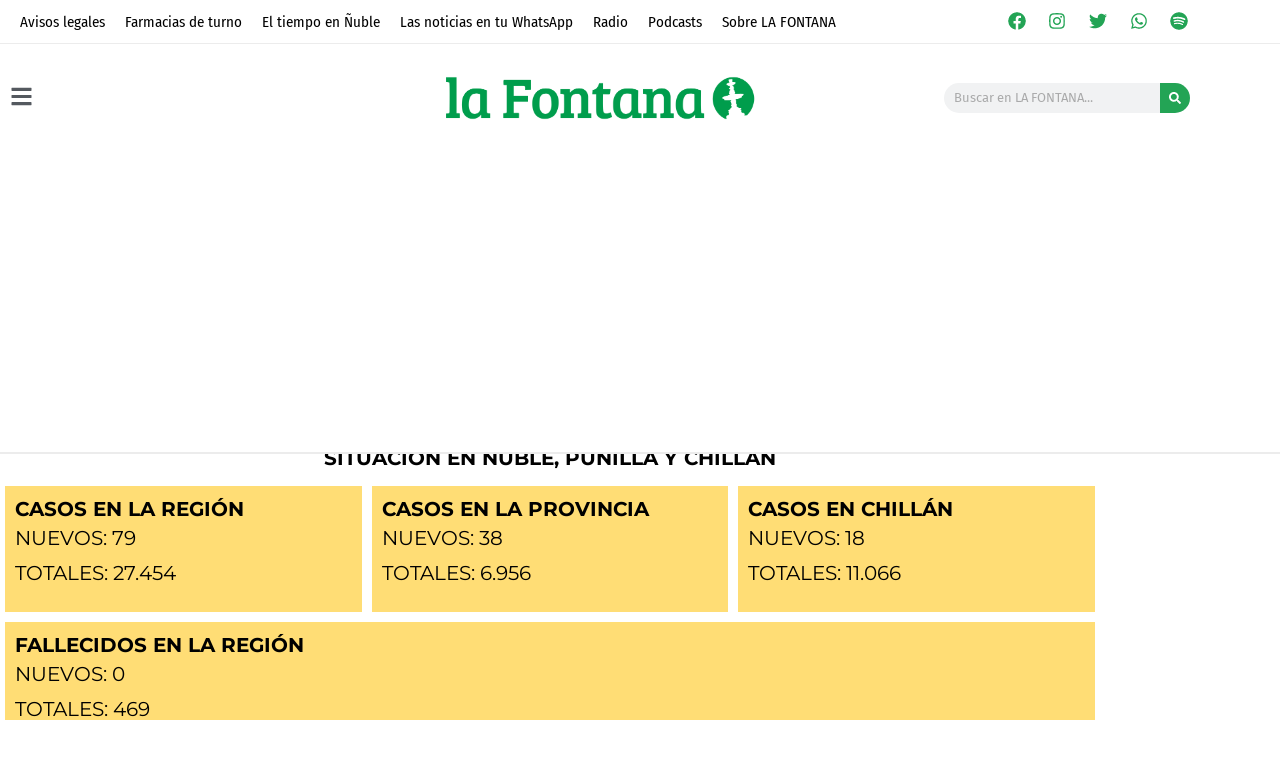

--- FILE ---
content_type: text/html; charset=utf-8
request_url: https://www.google.com/recaptcha/api2/aframe
body_size: 270
content:
<!DOCTYPE HTML><html><head><meta http-equiv="content-type" content="text/html; charset=UTF-8"></head><body><script nonce="KH3zAOKeUUnEZ5fZAElTfQ">/** Anti-fraud and anti-abuse applications only. See google.com/recaptcha */ try{var clients={'sodar':'https://pagead2.googlesyndication.com/pagead/sodar?'};window.addEventListener("message",function(a){try{if(a.source===window.parent){var b=JSON.parse(a.data);var c=clients[b['id']];if(c){var d=document.createElement('img');d.src=c+b['params']+'&rc='+(localStorage.getItem("rc::a")?sessionStorage.getItem("rc::b"):"");window.document.body.appendChild(d);sessionStorage.setItem("rc::e",parseInt(sessionStorage.getItem("rc::e")||0)+1);localStorage.setItem("rc::h",'1769274138922');}}}catch(b){}});window.parent.postMessage("_grecaptcha_ready", "*");}catch(b){}</script></body></html>

--- FILE ---
content_type: text/plain; charset=UTF-8
request_url: https://at.teads.tv/fpc?analytics_tag_id=PUB_24667&tfpvi=&gdpr_status=22&gdpr_reason=220&gdpr_consent=&ccpa_consent=&shared_ids=&sv=d656f4a&
body_size: -85
content:
YzY0NDQzYWQtZTMwYy00ZDgyLTkzZmItOTc5YTY2NTU5NzZmIy00LTk=

--- FILE ---
content_type: image/svg+xml
request_url: https://lafontana.cl/wp-content/uploads/2020/12/deposito-legal-1.svg
body_size: 5692
content:
<svg xmlns="http://www.w3.org/2000/svg" xmlns:xlink="http://www.w3.org/1999/xlink" xml:space="preserve" width="121.4mm" height="39.1638mm" style="shape-rendering:geometricPrecision; text-rendering:geometricPrecision; image-rendering:optimizeQuality; fill-rule:evenodd; clip-rule:evenodd" viewBox="0 0 10384 3350"> <defs> <style type="text/css"> .fil1 {fill:#3579BA} .fil2 {fill:#FEFEFF} .fil0 {fill:#848688;fill-rule:nonzero} </style> </defs> <g id="Capa_x0020_1"> <metadata id="CorelCorpID_0Corel-Layer"></metadata> <g id="_2207089114128"> <path class="fil0" d="M3913 707c60,0 107,12 140,38 33,25 50,63 50,113 0,53 -17,93 -52,119 -34,26 -80,39 -137,39l-62 0 0 179 -67 0 0 -488 128 0zm-2 255c39,0 69,-7 90,-22 20,-15 30,-42 30,-82 0,-35 -10,-60 -30,-75 -21,-16 -50,-24 -89,-24l-60 0 0 203 59 0zm501 233l-56 0 -5 -58c-14,23 -30,40 -49,50 -18,11 -41,16 -67,16 -33,0 -58,-10 -77,-29 -18,-20 -27,-48 -27,-85l0 -267 65 0 0 260c0,26 4,44 13,54 9,11 24,16 44,16 37,0 68,-21 94,-64l0 -266 65 0 0 373zm266 -382c42,0 76,17 101,51 25,35 38,82 38,144 0,39 -6,73 -18,102 -12,30 -29,53 -51,69 -22,16 -48,24 -78,24 -39,0 -72,-16 -99,-49l-7 41 -57 0 0 -524 65 -7 0 204c27,-37 62,-55 106,-55zm-24 339c29,0 52,-12 68,-35 16,-24 24,-60 24,-109 0,-51 -7,-87 -22,-110 -15,-22 -37,-33 -65,-33 -33,0 -62,19 -87,58l0 178c10,16 22,28 37,37 14,9 29,14 45,14zm309 51c-24,0 -43,-7 -57,-21 -14,-15 -21,-35 -21,-61l0 -450 65 -7 0 456c0,10 2,18 5,22 4,5 10,7 18,7 9,0 17,-1 24,-4l17 46c-15,8 -32,12 -51,12zm159 -381l0 373 -66 0 0 -373 66 0zm-34 -180c14,0 25,5 34,13 8,9 12,19 12,32 0,13 -4,23 -12,32 -9,8 -20,12 -34,12 -13,0 -24,-4 -32,-12 -9,-9 -13,-19 -13,-32 0,-13 4,-23 13,-32 8,-8 19,-13 32,-13zm265 171c22,0 42,3 61,10 18,6 36,16 53,30l-31 42c-14,-10 -26,-17 -39,-21 -13,-5 -26,-7 -41,-7 -31,0 -54,12 -71,36 -17,24 -25,60 -25,107 0,47 8,82 25,104 16,23 40,34 71,34 14,0 28,-2 40,-7 12,-4 26,-11 41,-21l30 42c-34,28 -72,41 -114,41 -51,0 -91,-17 -120,-51 -29,-34 -43,-81 -43,-141 0,-39 6,-74 20,-104 13,-29 32,-53 56,-69 24,-17 53,-25 87,-25zm407 295c0,15 3,26 8,33 5,8 13,13 23,17l-14 45c-20,-2 -35,-8 -47,-16 -12,-9 -21,-22 -26,-40 -25,38 -63,56 -112,56 -36,0 -65,-10 -87,-31 -21,-21 -32,-48 -32,-81 0,-40 15,-70 43,-92 29,-21 69,-32 122,-32l57 0 0 -27c0,-27 -6,-45 -19,-57 -13,-11 -32,-17 -59,-17 -27,0 -61,7 -100,20l-17 -47c47,-17 90,-26 129,-26 44,0 77,11 99,32 21,22 32,52 32,92l0 171zm-153 46c38,0 67,-19 88,-58l0 -85 -49 0c-69,0 -103,25 -103,76 0,22 5,39 16,50 11,12 27,17 48,17zm384 -341c22,0 42,3 61,10 18,6 36,16 53,30l-31 42c-14,-10 -27,-17 -39,-21 -13,-5 -26,-7 -42,-7 -30,0 -53,12 -70,36 -17,24 -25,60 -25,107 0,47 8,82 25,104 16,23 40,34 70,34 15,0 29,-2 41,-7 12,-4 26,-11 41,-21l30 42c-34,28 -72,41 -114,41 -51,0 -91,-17 -120,-51 -29,-34 -43,-81 -43,-141 0,-39 6,-74 20,-104 13,-29 32,-53 56,-69 24,-17 53,-25 87,-25zm228 9l0 373 -65 0 0 -373 65 0zm-33 -180c13,0 24,5 33,13 8,9 13,19 13,32 0,13 -5,23 -13,32 -9,8 -20,12 -33,12 -14,0 -24,-4 -33,-12 -8,-9 -13,-19 -13,-32 0,-13 5,-23 13,-32 9,-8 19,-13 33,-13zm268 171c53,0 93,18 123,52 29,35 43,83 43,143 0,39 -7,73 -20,102 -13,30 -32,53 -57,69 -25,16 -55,24 -89,24 -53,0 -94,-17 -123,-52 -29,-35 -44,-83 -44,-142 0,-39 7,-73 20,-103 13,-29 32,-52 57,-69 25,-16 55,-24 90,-24zm0 52c-64,0 -97,48 -97,144 0,94 32,142 97,142 64,0 96,-48 96,-143 0,-95 -32,-143 -96,-143zm410 -52c34,0 61,10 80,31 19,20 28,48 28,83l0 268 -65 0 0 -259c0,-26 -5,-45 -15,-56 -10,-11 -24,-16 -44,-16 -19,0 -37,6 -52,17 -15,11 -29,28 -43,49l0 265 -65 0 0 -373 56 0 6 55c13,-20 30,-36 49,-47 20,-11 41,-17 65,-17zm482 184c0,11 -1,22 -2,33l-238 0c3,42 14,72 32,91 18,19 41,29 69,29 18,0 34,-2 50,-8 15,-5 30,-13 47,-24l28 39c-39,31 -83,46 -130,46 -52,0 -92,-17 -121,-51 -29,-34 -44,-80 -44,-140 0,-39 6,-73 19,-103 12,-30 30,-53 54,-70 23,-17 50,-26 82,-26 50,0 88,16 114,49 27,33 40,78 40,135zm-65 -19c0,-37 -7,-65 -22,-84 -14,-20 -36,-29 -65,-29 -54,0 -83,39 -88,117l175 0 0 -4zm231 -165c25,0 48,4 68,11 21,7 40,17 59,32l-28 41c-17,-11 -33,-19 -49,-24 -15,-6 -31,-8 -48,-8 -21,0 -38,4 -50,13 -13,9 -19,21 -19,36 0,15 6,27 18,35 11,9 32,17 62,25 42,10 73,24 93,42 21,18 31,43 31,74 0,37 -14,65 -43,84 -28,20 -63,29 -104,29 -57,0 -104,-16 -141,-49l35 -39c31,24 66,36 104,36 25,0 44,-5 59,-15 14,-11 21,-24 21,-42 0,-13 -2,-23 -7,-31 -6,-7 -14,-14 -27,-20 -13,-6 -32,-12 -56,-19 -40,-10 -69,-24 -86,-42 -18,-17 -27,-39 -27,-66 0,-20 6,-37 18,-53 11,-16 27,-28 48,-37 20,-9 43,-13 69,-13zm659 184c0,11 0,22 -1,33l-238 0c3,42 13,72 31,91 18,19 41,29 70,29 18,0 34,-2 49,-8 15,-5 31,-13 48,-24l28 39c-40,31 -83,46 -130,46 -52,0 -93,-17 -122,-51 -29,-34 -43,-80 -43,-140 0,-39 6,-73 18,-103 13,-30 31,-53 54,-70 24,-17 51,-26 83,-26 49,0 87,16 114,49 26,33 39,78 39,135zm-64 -19c0,-37 -7,-65 -22,-84 -15,-20 -37,-29 -66,-29 -53,0 -82,39 -87,117l175 0 0 -4zm305 -165c34,0 60,10 79,31 20,20 29,48 29,83l0 268 -65 0 0 -259c0,-26 -5,-45 -15,-56 -10,-11 -25,-16 -44,-16 -20,0 -37,6 -52,17 -15,11 -30,28 -43,49l0 265 -65 0 0 -373 56 0 6 55c13,-20 29,-36 49,-47 20,-11 41,-17 65,-17zm469 9l-127 373 -79 0 -128 -373 70 0 98 315 97 -315 69 0zm100 0l0 373 -65 0 0 -373 65 0zm-33 -180c13,0 24,5 33,13 8,9 13,19 13,32 0,13 -5,23 -13,32 -9,8 -20,12 -33,12 -14,0 -24,-4 -33,-12 -8,-9 -13,-19 -13,-32 0,-13 5,-23 13,-32 9,-8 19,-13 33,-13zm380 466c0,15 2,26 7,33 5,8 13,13 24,17l-15 45c-20,-2 -35,-8 -47,-16 -12,-9 -20,-22 -26,-40 -25,38 -62,56 -111,56 -37,0 -66,-10 -87,-31 -22,-21 -32,-48 -32,-81 0,-40 14,-70 43,-92 28,-21 69,-32 121,-32l57 0 0 -27c0,-27 -6,-45 -19,-57 -13,-11 -32,-17 -59,-17 -27,0 -60,7 -100,20l-16 -47c46,-17 89,-26 129,-26 43,0 76,11 98,32 22,22 33,52 33,92l0 171zm-153 46c37,0 66,-19 87,-58l0 -85 -49 0c-68,0 -103,25 -103,76 0,22 6,39 16,50 11,12 27,17 49,17zm536 -483l0 524 -57 0 -7 -52c-12,19 -27,34 -46,44 -18,11 -39,16 -61,16 -45,0 -79,-17 -104,-52 -25,-35 -37,-82 -37,-141 0,-38 6,-72 17,-102 12,-30 29,-53 51,-70 22,-17 48,-25 78,-25 38,0 72,15 101,46l0 -195 65 7zm-157 481c20,0 37,-5 51,-14 14,-9 28,-23 41,-42l0 -182c-13,-16 -26,-29 -40,-37 -13,-8 -29,-12 -47,-12 -28,0 -51,12 -67,36 -15,24 -23,60 -23,108 0,48 7,84 22,107 14,24 35,36 63,36zm503 -44c0,15 3,26 8,33 5,8 13,13 24,17l-15 45c-20,-2 -35,-8 -47,-16 -12,-9 -21,-22 -26,-40 -25,38 -62,56 -111,56 -37,0 -66,-10 -87,-31 -22,-21 -32,-48 -32,-81 0,-40 14,-70 43,-92 28,-21 69,-32 121,-32l57 0 0 -27c0,-27 -6,-45 -19,-57 -13,-11 -32,-17 -59,-17 -27,0 -60,7 -100,20l-16 -47c46,-17 89,-26 128,-26 44,0 77,11 99,32 22,22 32,52 32,92l0 171zm-152 46c37,0 66,-19 87,-58l0 -85 -49 0c-68,0 -103,25 -103,76 0,22 5,39 16,50 11,12 27,17 49,17zm341 -341c26,0 49,4 69,11 20,7 39,17 58,32l-28 41c-17,-11 -33,-19 -48,-24 -16,-6 -32,-8 -49,-8 -21,0 -38,4 -50,13 -12,9 -18,21 -18,36 0,15 5,27 17,35 11,9 32,17 63,25 41,10 72,24 93,42 20,18 31,43 31,74 0,37 -15,65 -43,84 -29,20 -64,29 -105,29 -56,0 -103,-16 -141,-49l35 -39c32,24 67,36 105,36 24,0 44,-5 58,-15 15,-11 22,-24 22,-42 0,-13 -3,-23 -8,-31 -5,-7 -14,-14 -27,-20 -13,-6 -31,-12 -56,-19 -39,-10 -68,-24 -86,-42 -18,-17 -26,-39 -26,-66 0,-20 5,-37 17,-53 12,-16 28,-28 48,-37 21,-9 44,-13 69,-13zm-6213 1046c0,15 2,26 8,33 5,8 12,13 23,17l-15 45c-19,-2 -35,-8 -47,-16 -12,-9 -20,-22 -26,-40 -25,38 -62,56 -111,56 -37,0 -66,-10 -87,-31 -21,-21 -32,-48 -32,-81 0,-40 14,-70 43,-92 28,-21 69,-32 121,-32l58 0 0 -27c0,-27 -7,-46 -20,-57 -12,-11 -32,-17 -58,-17 -28,0 -61,7 -101,20l-16 -47c46,-17 89,-26 129,-26 44,0 76,11 98,32 22,22 33,52 33,92l0 171zm-153 46c37,0 66,-19 88,-58l0 -85 -49 0c-69,0 -104,25 -104,76 0,22 6,39 17,50 10,12 27,17 48,17zm314 49c-24,0 -43,-7 -57,-21 -13,-15 -20,-35 -20,-61l0 -450 65 -7 0 456c0,10 2,18 5,22 4,5 10,7 18,7 9,0 17,-1 24,-4l17 45c-15,9 -33,13 -52,13zm384 -498c76,0 137,18 182,52 46,35 69,98 69,191 0,90 -23,154 -68,191 -44,37 -101,56 -170,56l-133 0 0 -490 120 0zm-27 71l0 349 46 0c42,0 74,-13 98,-39 23,-26 35,-72 35,-138 0,-47 -6,-82 -18,-108 -12,-25 -28,-42 -47,-51 -20,-9 -43,-13 -71,-13l-43 0zm633 223c0,4 -1,17 -2,36l-235 0c2,37 12,63 28,78 16,16 37,24 64,24 16,0 32,-3 46,-8 15,-6 31,-14 47,-26l38 52c-42,34 -88,50 -139,50 -57,0 -101,-17 -132,-52 -31,-35 -47,-83 -47,-143 0,-38 7,-73 20,-103 13,-31 33,-54 58,-72 25,-17 54,-25 89,-25 52,0 93,16 122,49 28,34 43,80 43,140zm-90 -27c0,-65 -24,-98 -73,-98 -22,0 -40,8 -52,24 -13,17 -20,43 -22,79l147 0 0 -5zm328 -162c47,0 82,17 105,51 23,35 34,83 34,145 0,39 -6,73 -17,103 -12,30 -29,54 -51,71 -23,17 -49,25 -80,25 -40,0 -71,-13 -94,-41l0 175 -91 10 0 -529 79 0 5 46c15,-19 32,-33 51,-42 19,-10 38,-14 59,-14zm-35 326c53,0 79,-43 79,-129 0,-46 -6,-79 -18,-99 -11,-20 -29,-31 -53,-31 -15,0 -29,5 -42,14 -13,9 -25,22 -34,37l0 169c17,26 40,39 68,39zm379 -326c55,0 98,17 129,52 31,35 47,84 47,145 0,39 -7,74 -22,104 -14,30 -34,53 -60,70 -27,16 -58,24 -95,24 -55,0 -98,-17 -129,-52 -31,-36 -47,-84 -47,-146 0,-39 7,-74 21,-103 14,-30 35,-53 61,-70 27,-16 59,-24 95,-24zm0 68c-54,0 -81,43 -81,129 0,44 6,77 20,98 13,21 33,32 60,32 27,0 47,-11 61,-32 13,-21 20,-54 20,-98 0,-44 -7,-76 -20,-97 -14,-21 -34,-32 -60,-32zm53 -264l37 71 -160 64 -26 -46 149 -89zm289 196c50,0 95,14 133,44l-36 53c-32,-20 -63,-30 -94,-30 -18,0 -32,3 -41,10 -10,7 -15,16 -15,27 0,9 2,16 6,22 4,5 12,11 23,15 11,5 28,11 49,17 41,11 71,25 91,43 19,18 29,43 29,75 0,38 -15,67 -45,88 -31,21 -68,31 -113,31 -31,0 -59,-4 -84,-14 -25,-9 -47,-22 -65,-39l45 -51c32,25 66,37 102,37 20,0 36,-4 48,-12 12,-8 18,-19 18,-33 0,-11 -2,-20 -6,-26 -5,-6 -13,-12 -24,-17 -12,-5 -30,-11 -55,-18 -38,-11 -66,-25 -84,-44 -18,-18 -27,-42 -27,-69 0,-21 6,-40 18,-56 12,-17 29,-30 51,-39 22,-10 47,-14 76,-14zm272 10l0 375 -91 0 0 -375 91 0zm-46 -190c17,0 31,6 41,16 11,11 16,24 16,40 0,15 -5,28 -16,39 -10,10 -24,15 -41,15 -16,0 -30,-5 -41,-15 -10,-11 -16,-24 -16,-39 0,-16 6,-29 16,-40 11,-10 25,-16 41,-16zm333 547c-14,9 -28,17 -45,21 -16,5 -33,7 -50,7 -36,0 -64,-11 -84,-31 -19,-21 -28,-51 -28,-91l0 -198 -59 0 0 -65 59 0 0 -83 90 -10 0 93 88 0 -10 65 -78 0 0 196c0,18 4,31 10,39 6,8 16,12 30,12 14,0 29,-4 45,-13l32 58zm154 -367c56,0 99,17 130,52 31,35 46,84 46,145 0,39 -7,74 -21,104 -14,30 -35,53 -61,70 -27,16 -58,24 -94,24 -56,0 -99,-17 -130,-52 -31,-36 -47,-84 -47,-146 0,-39 7,-74 22,-103 14,-30 34,-53 61,-70 26,-16 58,-24 94,-24zm0 68c-54,0 -81,43 -81,129 0,44 7,77 20,98 14,21 34,32 61,32 27,0 47,-11 60,-32 14,-21 20,-54 20,-98 0,-44 -6,-76 -20,-97 -13,-21 -33,-32 -60,-32zm497 -173l0 413 196 0 -10 77 -279 0 0 -490 93 0zm515 294c0,4 -1,17 -2,36l-236 0c3,37 13,63 29,78 16,16 37,24 63,24 17,0 33,-3 47,-8 15,-6 30,-14 47,-26l38 52c-42,34 -88,50 -139,50 -57,0 -101,-17 -132,-52 -31,-35 -47,-83 -47,-143 0,-38 7,-73 20,-103 13,-31 32,-54 57,-72 25,-17 55,-25 90,-25 52,0 93,16 121,49 29,34 44,80 44,140zm-90 -27c0,-65 -25,-98 -73,-98 -22,0 -40,8 -52,24 -13,17 -20,43 -23,79l148 0 0 -5zm460 -132c-24,8 -60,13 -109,13 24,10 41,23 52,38 11,16 16,35 16,58 0,25 -6,46 -18,65 -12,19 -29,34 -52,45 -23,11 -50,16 -80,16 -17,0 -32,-2 -45,-6 -10,7 -16,17 -16,28 0,17 15,26 46,26l57 0c27,0 51,5 72,14 20,9 36,21 48,38 11,16 17,34 17,54 0,38 -16,68 -48,89 -33,21 -79,31 -139,31 -44,0 -78,-4 -103,-13 -24,-9 -42,-22 -52,-39 -11,-17 -16,-39 -16,-65l81 0c0,13 3,23 8,31 5,7 14,13 27,17 13,3 32,5 56,5 35,0 59,-4 73,-12 14,-9 21,-21 21,-37 0,-14 -5,-25 -16,-33 -11,-8 -27,-12 -47,-12l-57 0c-35,0 -62,-7 -80,-20 -18,-14 -27,-31 -27,-52 0,-13 4,-26 12,-38 7,-13 18,-23 32,-31 -23,-12 -39,-27 -50,-44 -11,-17 -16,-38 -16,-62 0,-27 7,-50 20,-71 13,-20 31,-36 55,-47 23,-11 50,-16 80,-16 40,0 72,-3 96,-9 24,-7 51,-18 79,-33l23 72zm-196 31c-21,0 -37,7 -48,20 -12,13 -18,30 -18,52 0,22 6,40 18,53 12,14 28,20 49,20 22,0 38,-6 50,-19 11,-13 17,-31 17,-55 0,-47 -23,-71 -68,-71zm475 225c0,14 2,25 7,32 4,7 12,12 21,16l-19 60c-21,-2 -38,-7 -52,-16 -13,-8 -23,-21 -31,-39 -12,19 -28,33 -47,43 -19,9 -41,13 -64,13 -38,0 -67,-10 -89,-32 -22,-21 -33,-49 -33,-83 0,-41 15,-72 45,-93 29,-22 71,-32 126,-32l47 0 0 -22c0,-24 -6,-41 -17,-50 -11,-10 -29,-15 -53,-15 -28,0 -61,7 -99,20l-22 -62c47,-18 92,-26 136,-26 96,0 144,42 144,128l0 158zm-161 43c30,0 54,-15 72,-46l0 -75 -38 0c-58,0 -87,21 -87,65 0,18 4,32 13,42 9,10 22,14 40,14zm315 66c-29,0 -51,-8 -67,-25 -17,-17 -25,-40 -25,-71l0 -439 91 -10 0 446c0,18 7,26 21,26 7,0 14,-1 21,-3l19 64c-19,8 -39,12 -60,12z"></path> <path class="fil0" d="M9212 1421l0 525 -80 0 -7 -48c-12,18 -27,32 -45,43 -18,10 -39,15 -62,15 -46,0 -81,-17 -105,-53 -25,-35 -37,-83 -37,-144 0,-38 6,-73 18,-103 13,-30 30,-53 53,-70 23,-17 50,-25 80,-25 36,0 67,13 94,40l0 -190 91 10zm-168 467c16,0 30,-4 42,-12 13,-8 24,-20 35,-36l0 -172c-11,-13 -22,-23 -33,-30 -11,-6 -24,-10 -39,-10 -24,0 -43,11 -57,33 -13,21 -20,54 -20,97 0,46 6,80 18,100 12,20 30,30 54,30zm547 -138c0,4 -1,17 -2,36l-235 0c2,37 12,63 28,78 16,16 37,24 64,24 16,0 32,-3 46,-8 15,-6 31,-14 47,-26l38 52c-42,34 -88,50 -139,50 -57,0 -101,-17 -132,-52 -31,-35 -47,-83 -47,-143 0,-38 7,-73 20,-103 14,-31 33,-54 58,-72 25,-17 54,-25 89,-25 52,0 93,16 122,49 28,34 43,80 43,140zm-90 -27c0,-65 -24,-98 -73,-98 -22,0 -40,8 -52,24 -13,17 -20,43 -22,79l147 0 0 -5zm400 233c-29,0 -52,-8 -68,-25 -16,-17 -24,-40 -24,-71l0 -439 90 -10 0 446c0,18 7,26 22,26 7,0 14,-1 21,-3l19 64c-19,8 -39,12 -60,12zm356 -109c0,14 3,25 7,32 5,7 12,12 22,16l-19 60c-22,-2 -39,-7 -53,-16 -13,-8 -23,-21 -30,-39 -13,19 -29,33 -48,43 -19,9 -41,13 -64,13 -38,0 -67,-10 -89,-32 -21,-21 -32,-49 -32,-83 0,-41 14,-72 44,-93 29,-22 72,-32 126,-32l47 0 0 -22c0,-24 -5,-41 -17,-50 -11,-10 -28,-15 -53,-15 -27,0 -60,7 -99,20l-21 -62c46,-18 92,-26 136,-26 95,0 143,42 143,128l0 158zm-161 43c31,0 55,-15 72,-46l0 -75 -37 0c-59,0 -88,21 -88,65 0,18 4,32 13,42 9,10 22,14 40,14zm-6085 548c34,6 61,18 82,36 20,18 30,45 30,82 0,51 -18,87 -53,108 -36,22 -87,33 -151,33l-148 0 0 -490 129 0c135,0 202,42 202,125 0,29 -9,52 -26,70 -18,19 -39,30 -65,36zm-146 -162l0 132 57 0c26,0 47,-5 62,-17 15,-11 23,-29 23,-51 0,-24 -8,-40 -24,-50 -16,-9 -41,-14 -74,-14l-44 0zm54 351c35,0 61,-6 79,-16 19,-10 28,-30 28,-59 0,-28 -9,-48 -26,-60 -17,-12 -41,-18 -71,-18l-64 0 0 153 54 0zm337 -305l0 375 -90 0 0 -375 90 0zm-46 -190c17,0 31,6 42,16 10,11 16,24 16,40 0,15 -6,28 -16,38 -11,11 -25,16 -42,16 -16,0 -30,-5 -41,-16 -10,-10 -15,-23 -15,-38 0,-16 5,-29 15,-40 11,-10 25,-16 41,-16zm312 179c44,0 78,18 102,53 25,34 37,83 37,145 0,39 -6,73 -18,103 -12,30 -29,53 -51,70 -23,17 -49,25 -79,25 -20,0 -39,-4 -56,-12 -16,-9 -31,-21 -43,-37l-6 39 -80 0 0 -525 91 -10 0 203c12,-17 27,-31 45,-40 17,-9 37,-14 58,-14zm-34 328c25,0 44,-10 58,-31 13,-21 20,-54 20,-99 0,-47 -6,-81 -19,-100 -13,-20 -31,-30 -54,-30 -29,0 -53,17 -74,51l0 166c8,14 18,24 30,32 12,8 25,11 39,11zm314 68c-29,0 -52,-8 -68,-25 -16,-17 -25,-40 -25,-71l0 -439 91 -10 0 446c0,18 7,26 21,26 7,0 15,-1 22,-3l19 64c-19,8 -39,12 -60,12zm173 -385l0 375 -90 0 0 -375 90 0zm-46 -190c17,0 31,6 42,16 10,11 16,24 16,40 0,15 -6,28 -16,38 -11,11 -25,16 -42,16 -16,0 -30,-5 -40,-16 -11,-10 -16,-23 -16,-38 0,-16 5,-29 16,-40 10,-10 24,-16 40,-16zm271 179c56,0 99,18 130,53 30,35 46,84 46,145 0,39 -7,74 -21,104 -14,30 -35,53 -61,70 -27,16 -58,24 -94,24 -56,0 -99,-17 -130,-52 -31,-36 -47,-84 -47,-146 0,-39 7,-74 22,-103 14,-30 34,-53 61,-70 26,-16 58,-25 94,-25zm0 69c-54,0 -81,43 -81,129 0,44 7,77 20,98 14,21 34,32 61,32 27,0 47,-11 60,-32 14,-21 20,-54 20,-98 0,-44 -6,-76 -20,-97 -13,-21 -33,-32 -60,-32zm438 299c-13,9 -28,17 -44,21 -16,5 -33,7 -50,7 -37,0 -65,-11 -84,-31 -19,-21 -28,-51 -28,-91l0 -198 -59 0 0 -65 59 0 0 -83 90 -10 0 93 87 0 -9 65 -78 0 0 196c0,18 3,31 10,39 6,8 16,12 30,12 14,0 28,-4 44,-13l32 58zm310 -178c0,4 -1,17 -3,36l-235 0c3,37 13,63 29,78 16,16 37,24 63,24 17,0 32,-3 47,-9 15,-5 30,-13 47,-25l37 52c-41,34 -87,50 -138,50 -58,0 -102,-17 -133,-52 -30,-35 -46,-83 -46,-143 0,-38 7,-73 20,-103 13,-31 32,-54 57,-72 25,-17 55,-26 90,-26 52,0 93,17 121,50 29,34 44,80 44,140zm-90 -27c0,-65 -25,-98 -73,-98 -23,0 -40,8 -52,24 -13,17 -20,43 -23,79l148 0 0 -5zm285 -163c24,0 46,4 66,11 19,7 38,18 55,33l-40 55c-13,-10 -25,-16 -37,-21 -12,-4 -25,-6 -39,-6 -56,0 -84,43 -84,128 0,44 7,75 22,94 15,19 35,29 62,29 14,0 26,-2 37,-7 11,-4 24,-11 39,-20l40 57c-35,29 -75,43 -121,43 -36,0 -67,-8 -93,-23 -27,-16 -47,-39 -61,-68 -14,-29 -21,-64 -21,-103 0,-40 7,-75 21,-106 14,-30 34,-54 61,-70 26,-17 57,-26 93,-26zm420 287c0,14 2,25 7,32 4,7 11,12 21,16l-19 60c-21,-2 -38,-7 -52,-16 -13,-8 -24,-21 -31,-39 -12,19 -28,33 -47,43 -20,9 -41,13 -65,13 -37,0 -66,-10 -88,-32 -22,-21 -33,-49 -33,-83 0,-41 15,-72 45,-93 29,-22 71,-32 126,-32l47 0 0 -22c0,-24 -6,-41 -17,-50 -11,-10 -29,-15 -53,-15 -28,0 -61,7 -100,20l-21 -62c47,-18 92,-27 136,-27 96,0 144,43 144,129l0 158zm-161 43c30,0 54,-15 72,-46l0 -75 -38 0c-58,0 -88,21 -88,65 0,18 5,32 14,42 9,10 22,14 40,14zm775 56l-121 0 -168 -396c4,35 7,66 9,95 2,28 3,62 3,101l0 200 -85 0 0 -490 119 0 170 397c-2,-19 -5,-44 -8,-75 -3,-31 -4,-61 -4,-92l0 -230 85 0 0 490zm351 -99c0,14 3,25 7,32 4,7 12,12 22,16l-20 60c-21,-2 -38,-7 -52,-16 -13,-8 -23,-21 -30,-39 -13,19 -29,33 -48,43 -19,9 -41,13 -64,13 -38,0 -67,-10 -89,-32 -22,-21 -32,-49 -32,-83 0,-41 14,-72 44,-93 29,-22 72,-32 126,-32l47 0 0 -22c0,-24 -6,-41 -17,-50 -11,-10 -29,-15 -53,-15 -27,0 -60,7 -99,20l-21 -62c46,-18 92,-27 136,-27 95,0 143,43 143,129l0 158zm-161 43c31,0 55,-15 72,-46l0 -75 -37 0c-59,0 -88,21 -88,65 0,18 4,32 13,42 9,10 22,14 40,14zm385 -330c24,0 46,4 66,11 20,7 38,18 56,33l-41 55c-13,-10 -25,-16 -37,-21 -11,-4 -24,-6 -39,-6 -56,0 -84,43 -84,128 0,44 7,75 22,94 15,19 35,29 62,29 14,0 26,-2 37,-7 11,-4 24,-11 39,-20l41 57c-36,29 -76,43 -122,43 -35,0 -67,-8 -93,-23 -26,-16 -47,-39 -61,-68 -14,-29 -21,-64 -21,-103 0,-40 7,-75 21,-106 14,-30 35,-54 61,-70 26,-17 57,-26 93,-26zm241 11l0 375 -91 0 0 -375 91 0zm-46 -190c17,0 31,6 41,16 11,11 16,24 16,40 0,15 -5,28 -16,38 -10,11 -24,16 -41,16 -17,0 -30,-5 -41,-16 -10,-10 -16,-23 -16,-38 0,-16 6,-29 16,-40 11,-10 24,-16 41,-16zm271 179c55,0 98,18 129,53 31,35 46,84 46,145 0,39 -7,74 -21,104 -14,30 -34,53 -61,70 -26,16 -58,24 -94,24 -55,0 -98,-17 -130,-52 -31,-36 -46,-84 -46,-146 0,-39 7,-74 21,-103 14,-30 35,-53 61,-70 27,-16 58,-25 95,-25zm0 69c-55,0 -82,43 -82,129 0,44 7,77 21,98 13,21 33,32 60,32 27,0 47,-11 61,-32 13,-21 20,-54 20,-98 0,-44 -7,-76 -20,-97 -14,-21 -34,-32 -60,-32zm423 -69c33,0 60,11 78,31 19,20 28,48 28,83l0 272 -90 0 0 -257c0,-23 -4,-38 -12,-47 -8,-9 -19,-14 -35,-14 -15,0 -29,5 -42,15 -12,10 -24,24 -36,42l0 261 -91 0 0 -375 79 0 7 49c31,-40 69,-60 114,-60zm451 287c0,14 3,25 7,32 5,7 12,12 22,16l-19 60c-22,-2 -39,-7 -52,-16 -14,-8 -24,-21 -31,-39 -13,19 -29,33 -48,43 -19,9 -40,13 -64,13 -37,0 -67,-10 -89,-32 -21,-21 -32,-49 -32,-83 0,-41 15,-72 44,-93 30,-22 72,-32 126,-32l47 0 0 -22c0,-24 -5,-41 -16,-50 -12,-10 -29,-15 -54,-15 -27,0 -60,7 -99,20l-21 -62c46,-18 92,-27 136,-27 96,0 143,43 143,129l0 158zm-161 43c31,0 55,-15 72,-46l0 -75 -37 0c-59,0 -88,21 -88,65 0,18 4,32 13,42 9,10 23,14 40,14zm316 66c-29,0 -52,-8 -68,-25 -16,-17 -25,-40 -25,-71l0 -439 91 -10 0 446c0,18 7,26 21,26 7,0 14,-1 22,-3l19 64c-19,8 -39,12 -60,12z"></path> </g> <g id="_2207089114224"> <rect class="fil1" width="3350" height="3350"></rect> <path class="fil2" d="M2169 1008c23,18 336,146 187,334 -32,41 -112,90 -182,112 -92,28 -171,26 -272,28l50 143c210,-9 377,17 444,166 88,194 -93,315 -173,394l0 176c208,-37 447,-247 537,-351 61,-71 142,-110 -22,-277 -97,-99 -222,-186 -241,-207l205 -183c30,-29 59,-70 81,-112 36,-68 -2,-80 -42,-120 -115,-117 -364,-209 -572,-231l0 128zm-350 -446l38 23c136,61 119,162 122,332 2,166 -3,358 9,521 58,15 105,4 155,-16 33,-171 -41,-520 -5,-685 47,-33 98,-40 177,-36 -8,-114 -127,-129 -242,-108 -38,-36 -47,-68 -114,-80 -69,-12 -114,9 -140,49zm-1166 370c-45,13 -126,73 -138,107 47,59 79,41 113,236 18,105 2,250 3,362 1,153 36,419 -14,512 -27,49 -57,57 -83,97 28,33 104,109 139,124 77,-41 101,-115 163,-148 98,45 95,105 425,178 197,43 339,43 542,21 -12,-46 -28,-103 -55,-135 -271,2 -613,-68 -766,-216l7 -412 128 -6c26,-38 18,-101 11,-145 -163,-15 -144,41 -150,-174 -1,-64 -8,-130 2,-193 56,-34 338,-115 423,-133 83,-17 501,-31 516,-39 23,-19 12,-80 8,-107 -173,-90 -783,44 -1013,124 -252,87 -133,31 -261,-53zm531 1210c43,28 105,53 167,61 24,-182 -51,-1031 -18,-1110 48,14 162,352 179,395l390 1050c71,199 -33,171 -82,175 8,68 71,109 151,102 87,-8 109,-59 146,-108 97,50 207,36 227,-45 -39,-22 -127,-6 -157,-135 -15,-62 -11,-208 -13,-281 -5,-164 2,-425 -22,-576 -50,-17 -112,-20 -167,-10 0,10 1,31 0,38 -4,31 4,-10 -3,18 -9,33 0,9 -10,24 -43,-19 -140,-297 -164,-355 -48,-117 -109,-251 -150,-368 -94,-12 -330,46 -437,71 -76,18 -50,9 -47,245 3,269 9,540 10,809zm128 -1471c-36,-15 -66,-41 -111,-59 -190,-78 -347,20 -230,159 40,-13 81,-52 134,-12 37,29 36,87 65,125 133,-36 239,-65 393,-72 -8,-54 -68,-125 -45,-206 8,-28 26,-37 17,-57 -121,-50 -177,52 -223,122zm-259 2026c25,51 68,72 137,67 128,-10 42,-13 131,41 101,62 234,48 233,-102 -226,4 -180,-51 -192,-254l-177 -25c0,149 17,245 -132,273zm318 -1051l164 0 -47 -154 -120 0 3 154z"></path> </g> </g> </svg>